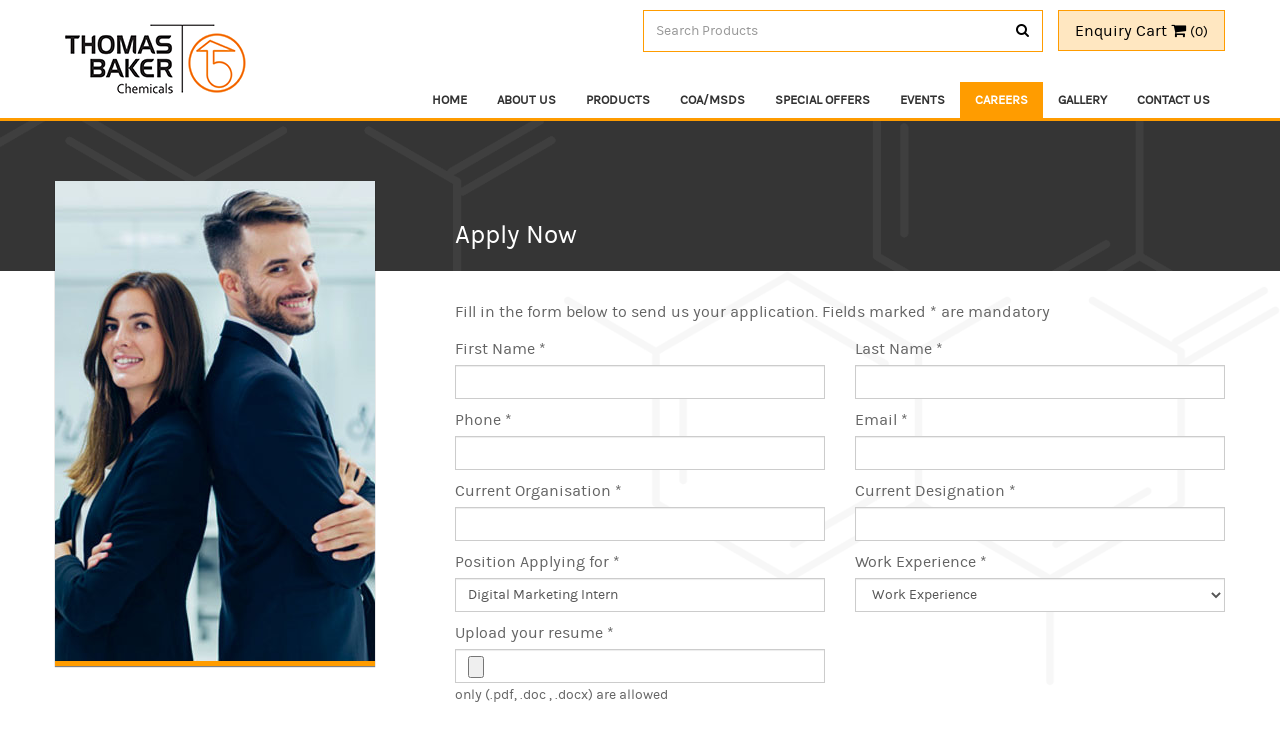

--- FILE ---
content_type: text/html; charset=utf-8
request_url: https://www.thomasbaker.com/careers/apply-now.aspx?jobid=mzi02FJa0LU%3D
body_size: 9885
content:


<!DOCTYPE html>

<html lang="en" xmlns="http://www.w3.org/1999/xhtml">
<head><meta charset="utf-8" /><meta http-equiv="X-UA-Compatible" content="IE=edge" /><meta name="viewport" content="width=device-width, initial-scale=1.0" /><title>
	Careers and Job Openings at Laboratory Chemical Manufacturer
</title><meta name="description" content="Careers and Job Openings at Laboratory Chemical Manufacturer" /><meta name="keywords" content="Careers Laboratory Chemical Manufacturer, Job Openings at Laboratory Chemical Company" /><link rel="shortcut icon" type="image/x-icon" href="../favicon.ico" />
    <!-- Css -->
    <link href="../ds.css" rel="stylesheet" type="text/css" /><link href="../css/bootstrap.css" rel="stylesheet" type="text/css" /><link href="../css/main.min.css" rel="stylesheet" /><link rel="stylesheet" type="text/css" href="../slider/css/style.css" media="screen" /><link rel="stylesheet" type="text/css" href="../slider/css/settings.css" media="screen" /><link href="../css/jquery.bxslider.css" rel="stylesheet" />
    <!-- jQuery ( 1.11.3) -->
    <script src="../js/jquery.min.js"></script>
    <script src="../js/main.min.js"></script>
    
</head>
<body>
    <form method="post" action="./apply-now.aspx?jobid=mzi02FJa0LU%3d" onsubmit="javascript:return WebForm_OnSubmit();" id="form1" enctype="multipart/form-data">
<div class="aspNetHidden">
<input type="hidden" name="__EVENTTARGET" id="__EVENTTARGET" value="" />
<input type="hidden" name="__EVENTARGUMENT" id="__EVENTARGUMENT" value="" />
<input type="hidden" name="__VIEWSTATE" id="__VIEWSTATE" value="/[base64]" />
</div>

<script type="text/javascript">
//<![CDATA[
var theForm = document.forms['form1'];
if (!theForm) {
    theForm = document.form1;
}
function __doPostBack(eventTarget, eventArgument) {
    if (!theForm.onsubmit || (theForm.onsubmit() != false)) {
        theForm.__EVENTTARGET.value = eventTarget;
        theForm.__EVENTARGUMENT.value = eventArgument;
        theForm.submit();
    }
}
//]]>
</script>


<script src="/WebResource.axd?d=AwBlmzCamy-YtZipZd7H80R4WAGyhS17Qpx6KtlR7NqEKvPcFplRwwYbow4zlDNd_xU_APlMG_M_R86LAPNHPa7Ut90aTtFR_xTd2LdMC801&amp;t=638628405619783110" type="text/javascript"></script>


<script src="/ScriptResource.axd?d=rq9oG7mFyWCKXbViHcy4de1nOfY2WjImefQMubSVPGI2FeTlvDUIvitsFYqERFvJf3_EN4FLZSdr9GlH_8TsPYgxR2xO76fvZ192hM3sHrYLwVA36eiIgQjehtT4k7xkLUbBdccWrIulpBbpxu8iBdf7PSzsNIFLZOcyhAz55tI1&amp;t=ffffffffc7a8e318" type="text/javascript"></script>
<script src="/ScriptResource.axd?d=lUgckWIkTrlqinaybu-xhxw2kRn8QId2S3xSk0NErZklaLMK5pMw4hnX1oZmVAM-CL99mjWmTB5kthUMZGcRq1nVRArs0OM4KW-_KEkLh_R8fYJPbXHqQ2G47Sd9_kjh0&amp;t=f2cd5c5" type="text/javascript"></script>
<script src="/ScriptResource.axd?d=WcDcwdOzDUtp9BUdPgMA-0avbLdCjcMHS9NXo55-hzeQhoWaE3NO2RgRE38IrHsXuynFMWGBohj-O4XTnBYx5P7ETi0tzOykGD_qL9N4UgEWwXA0KgfzOMCffyR7dFh6buEkt-Zefr_MhwWcx_azlA2&amp;t=f2cd5c5" type="text/javascript"></script>
<script src="/ScriptResource.axd?d=dPErG6lN-4EZgmrIyJPl7scGci7WZOU1ciVBCQ50WgFOEosGTOSPBjBaOIIm-NRs-FTiUo1opYwimPMajTWNCFRlLeGmqFo_OjTM4uQvn2CvbpqB2jH180HeB9BXeS-y0&amp;t=f2cd5c5" type="text/javascript"></script>
<script src="/ScriptResource.axd?d=frNqjsbwv2x21O7WHkL7ojcPNm3Xdlr8TUXWok7YvlxeHoenn7pT7nnO0jgORqhMMN3S80KnRxrL-TWngPXPpEH1ZL2F7eLxdUCWmuW91giwqrdw_TFwUcl7XmBzMKhX57RrLzu2LJR5BL3BYHRDBw2&amp;t=f2cd5c5" type="text/javascript"></script>
<script src="/ScriptResource.axd?d=hXyIEFXcCPJSsjiIieFCbktGyt2nnfbwYvOVJrYNU61TO920-dkuNHeD92Zg_ggMj0wee3MLdeCm1bNUjgvlceDW9xfgHy_mEoHXw_kPunifJnX1HEAwn0Dxo6UUaGWY6dahfrteAMZG69ABTcaNxKRszmzsRbztWcM2WXFpuk81&amp;t=f2cd5c5" type="text/javascript"></script>
<script type="text/javascript">
//<![CDATA[
function WebForm_OnSubmit() {
if (typeof(ValidatorOnSubmit) == "function" && ValidatorOnSubmit() == false) return false;
return true;
}
//]]>
</script>

<div class="aspNetHidden">

	<input type="hidden" name="__VIEWSTATEGENERATOR" id="__VIEWSTATEGENERATOR" value="8D478EF3" />
</div>
        <!-- :::: WRAPPER START :::: -->
        <div class="wrapper">
            <!-- :: HEADER :: -->
            
<header class="navbar navbar-custom navbar-fixed-top" id="headerpan">
    <!-- Header Top Start -->
    <div class="header-top">
        <div class="container">
            <div class="logo">
                <a href="http://www.thomasbaker.com">
                    <img src="../images/logo.png" alt="Fine Chemicals and Laboratory Reagents manufactured by Thomas Baker (Chemicals) Pvt. Ltd." title="Fine Chemicals and Laboratory Reagents manufactured by Thomas Baker (Chemicals) Pvt. Ltd." /></a>
            </div>
            <div id="offcanvas-overlay"></div>
            <button id="offcanvas-toggle" type="button" class="navbar-toggle collapsed offcanvas-toggle" data-toggle="offcanvas" data-target="#navbar" aria-expanded="false" aria-controls="navbar">
                <span class="icon-bar"></span>
                <span class="icon-bar"></span>
                <span class="icon-bar"></span>
            </button>
            <!-- Header Menu Start -->


            <div class="header-menu">
                <div class="header-rht-tp">
                <!-- Header Search Bar -->
                <div class="header_search">
                    <div onkeypress="javascript:return WebForm_FireDefaultButton(event, &#39;header1_lnksearch&#39;)">
	
                        <div class="input-group">
                            <input name="ctl00$header1$txtsearch" type="text" id="header1_txtsearch" class="form-control " placeholder="Search Products" />
                            <div class="input-group-addon">
                                <a id="header1_lnksearch" href="javascript:WebForm_DoPostBackWithOptions(new WebForm_PostBackOptions(&quot;ctl00$header1$lnksearch&quot;, &quot;&quot;, true, &quot;Search&quot;, &quot;&quot;, false, true))"><i class="fa fa-search" aria-hidden="true"></i></a>
                            </div>
                        </div>
                    
</div>
                    <span id="header1_RequiredFieldValidator6" class="errmsg" style="display:none;">Enter Search String</span>
                </div>
                <div class="cart-box">
                    <a href="../products/enquiry-cart.aspx" id="lnkViewCart" class="cart-btn">Enquiry Cart <i class="fa fa-shopping-cart"></i>
                        <small class="d-inline-block ms-1">(<span class="cartprice"></span><span id="lblCartCount" class="cartcount">0</span>)</small>
                    </a>
                </div>
                    </div>
                <!-- Header Menu -->
                <nav id="navbar" class="navbar-offcanvas-left navbar-main-collapse navbar-offcanvas navbar-offcanvas-touch">
                    <ul class="nav navbar-nav">
                        <li><a href="http://www.thomasbaker.com">Home</a></li>
                        <li id="header1_liabout"><a href="../about-us/">About Us</a></li>
                        <li id="header1_liproducts"><a href="../products/">Products</a></li>
                        <li id="header1_licoamsds"><a href="../coa-msds/">COA/MSDS</a></li>
                        <li id="header1_lioffers"><a href="../special-offers/">Special Offers</a></li>
                        
                        <li id="header1_lievents"><a href="../events/">Events</a></li>
                        <li id="header1_licareers" class="active"><a href="../careers/">Careers</a></li>
                        <li id="header1_ligallery"><a href="../gallery/">Gallery</a></li>
                        <li id="header1_licontact"><a href="../contact-us/">Contact Us</a></li>

                    </ul>
                </nav>
                <!-- Header Menu -->
            </div>
            <!-- Header Menu Ends -->

            <!-- Header Search Bar -->
        </div>
    </div>
    <!-- Header Top Ends -->


</header>

            <!-- :: HEADER :: -->

            <div class="clearfix"></div>

            <!-- :: BODY :: -->
           
                
            <script type="text/javascript">
//<![CDATA[
Sys.WebForms.PageRequestManager._initialize('ctl00$ContentPlaceHolder1$script1', 'form1', ['tctl00$ContentPlaceHolder1$pnlCaptcha','ContentPlaceHolder1_pnlCaptcha'], ['ctl00$ContentPlaceHolder1$btnRefreshCaptcha','ContentPlaceHolder1_btnRefreshCaptcha'], [], 90, 'ctl00');
//]]>
</script>

    <!-- Section Visual Panel -->
    <div class="section_visual wow fadeIn">
        <div class="container">
            <div class="row">
                <div class="col-md-8 col-md-offset-4">
                    <div class="heading">
                        <h1 class="wow fadeInDown">Apply Now</h1>
                    </div>
                </div>

            </div>
        </div>
    </div>
    <!-- Section Visual Panel -->

    <div class="clearfix"></div>

    <!-- Body Content -->
    <div id="body" class="bgbody">
        <div class="container">
            <div class="row">
                <div class="col-sm-4 hidden-sm">
                    <div class="pic_section wow fadeInUp">
                        <img src="../images/pic-careers.jpg" alt="Apply Now" title="Apply Now" />
                    </div>
                </div>
                <div class="col-md-8">
                      <div id="ContentPlaceHolder1_divSendData">

                            <input type="hidden" name="ctl00$ContentPlaceHolder1$_mailSubject" id="_mailSubject" value="Job application for the post of Digital Marketing Intern from thomasbaker.com" />
                            <input type="hidden" name="ctl00$ContentPlaceHolder1$_headline" id="_headline" value="Job Application from thomasbaker.com" />
                            <input type="hidden" name="ctl00$ContentPlaceHolder1$_recipients" id="_recipients" value="akshat@thomasbaker.com" />
                           <input type="hidden" name="ctl00$ContentPlaceHolder1$_mailHeadline" id="_mailHeadline" value="Job Application from thomasbaker.com" />
                    <p>Fill in the form below to send us your application. Fields marked * are mandatory</p>
                    <div class="clearfix"></div>

                    <div class="form row">
                        <div class="col-sm-6">
                            <div class="form-group">
                                <label>First Name *</label>
                                  <input name="ctl00$ContentPlaceHolder1$First_Name" type="text" maxlength="200" id="ContentPlaceHolder1_First_Name" tabindex="1" class="form-control" /><div class="clearfix"></div>
                                        <span id="ContentPlaceHolder1_RequiredFieldValidator1" class="err" style="display:none;">Enter your First Name</span>
                            </div>
                        </div>
                        <div class="col-sm-6">
                            <div class="form-group">
                                <label>Last Name *</label>
                                  <input name="ctl00$ContentPlaceHolder1$Last_Name" type="text" maxlength="200" id="ContentPlaceHolder1_Last_Name" tabindex="2" class="form-control" /><div class="clearfix"></div>
                                        <span id="ContentPlaceHolder1_RequiredFieldValidator2" class="err" style="display:none;">Enter your Last Name</span>
                            </div>
                        </div>
                                                <div class="col-sm-6">
                            <div class="form-group">
                                <label>Phone  *</label>
                                 <input name="ctl00$ContentPlaceHolder1$Phone" type="text" maxlength="200" id="ContentPlaceHolder1_Phone" tabindex="3" class="form-control" /><div class="clearfix"></div>
                                  
                                        <span id="ContentPlaceHolder1_RequiredFieldValidator4" class="err" style="display:none;">Enter your Phone</span>
                            </div>
                        </div>
                        <div class="col-sm-6">
                            <div class="form-group">
                                <label>Email *</label>
                                 <input name="ctl00$ContentPlaceHolder1$Email" type="text" maxlength="200" id="ContentPlaceHolder1_Email" tabindex="4" class="form-control" /><div class="clearfix"></div>
                                        <span id="ContentPlaceHolder1_RequiredFieldValidator7" class="err" style="display:none;">Enter your Email Address</span>
                                        <span id="ContentPlaceHolder1_RegularExpressionValidator6" class="err" style="display:none;">Email ID is Invalid</span>
                            </div>
                        </div>
                        <div class="col-sm-6">
                            <div class="form-group">
                                <label>Current Organisation *</label>
                                
                                        <input name="ctl00$ContentPlaceHolder1$Current_Company" type="text" maxlength="200" id="ContentPlaceHolder1_Current_Company" tabindex="5" class="form-control" /><div class="clearfix"></div>
                                        <span id="ContentPlaceHolder1_RequiredFieldValidator3" class="err" style="display:none;">Enter your Current Organisation</span>
                            </div>
                        </div>
                        <div class="col-sm-6">
                            <div class="form-group">
                                <label>Current Designation *</label>
                                <input name="ctl00$ContentPlaceHolder1$Designation" type="text" maxlength="200" id="ContentPlaceHolder1_Designation" tabindex="6" class="form-control" />
                                        <div class="clearfix"></div>
                                        <span id="ContentPlaceHolder1_RequiredFieldValidator6" class="err" style="display:none;">Enter your Current Designation</span>
                            </div>
                        </div>

                        
                        <div class="col-sm-6">
                            <div class="form-group">
                                <label>Position Applying for *</label>
                                 <input name="ctl00$ContentPlaceHolder1$Position_Applying_for" type="text" value="Digital Marketing Intern" maxlength="200" readonly="readonly" id="ContentPlaceHolder1_Position_Applying_for" tabindex="7" class="form-control" />
                                        <div class="clearfix"></div>
                                        <span id="ContentPlaceHolder1_RequiredFieldValidator9" class="err" style="display:none;">Enter Position Applying for</span>
                            </div>
                        </div>
                        <div class="col-sm-6">
                            <div class="form-group">
                                <label>Work Experience *</label>
                               <select name="ctl00$ContentPlaceHolder1$Work_Experience" id="ContentPlaceHolder1_Work_Experience" tabindex="8" class="form-control">
	<option selected="selected" value="">Work Experience</option>
	<option value="0-1 Year">0-1 Year</option>
	<option value="1-3 Year">1-3 Year</option>
	<option value="3-5 Year">3-5 Year</option>
	<option value="5-8 Year">5-8 Year</option>
	<option value="8-12 Year">8-12 Year</option>
	<option value="> 12 Year">&gt; 12 Year</option>

</select><div class="clearfix"></div>
                                        <span id="ContentPlaceHolder1_RequiredFieldValidator8" class="err" style="display:none;">Select Work Experience</span>
                            </div>
                        </div>
                        <div class="col-sm-6">
                            <div class="form-group">
                                <label>Upload your resume *</label>
                                <div class="upload">
                                            <input type="file" name="ctl00$ContentPlaceHolder1$Upload_Resume" id="ContentPlaceHolder1_Upload_Resume" tabindex="9" class="form-control" />
                                        </div>
                                        <span id="ContentPlaceHolder1_RequiredFieldValidator10" class="err" style="display:none;">Please Select File</span>
                                        <div class="clearfix"></div>
                                        <small>only (.pdf, .doc , .docx) are allowed</small>
                                        <span id="ContentPlaceHolder1_regexp" class="err" style="display:none;">  Only (.pdf, .doc , .docx) are allowed</span>
                            </div>
                        </div>
                        <div class="clearfix"></div>
                        <hr />
                        <div class="col-sm-12">
                             <div class="form-group">
                            <p><small>Type the characters you see in the picture below. These characters are case sensitive. *</small></p>
                                    <div class="verification_box">
                                    <div id="ContentPlaceHolder1_pnlCaptcha">
	
                                            <div class="captcha_code">
                                                <input name="ctl00$ContentPlaceHolder1$_txtCap" type="text" id="ContentPlaceHolder1__txtCap" tabindex="10" class="form-control form_captcha" placeholder="Enter Code" />
                                            </div>
                                            <div class="captcha_img">
                                                <div style='background-color:White;' ><img src="CaptchaImage.axd?guid=742d0c6b-4b82-4784-a986-1b6f9c494ad9" border="0" alt="Captcha" width="100" height="31" /></div>
                                            </div>
                                            <div class="captcha_refresh">
                                                <a id="ContentPlaceHolder1_btnRefreshCaptcha" href="javascript:WebForm_DoPostBackWithOptions(new WebForm_PostBackOptions(&quot;ctl00$ContentPlaceHolder1$btnRefreshCaptcha&quot;, &quot;&quot;, true, &quot;&quot;, &quot;&quot;, false, true))"><i class="fa fa-refresh"></i></a>
                                            </div>
                                            <span id="ContentPlaceHolder1_RequiredFieldValidator15" class="small err" style="display:none;">Enter verification code</span>
                                            <span id="_lblcap" class="small err"></span>
                                        
</div>
                                </div>
                                 </div>
                        </div>
                        <div class="clearfix"></div>
                        <hr />
                        <div class="col-sm-12">
                                 <div class="form-group">
                            <input type="submit" name="ctl00$ContentPlaceHolder1$LinkButton1" value="Submit" onclick="javascript:WebForm_DoPostBackWithOptions(new WebForm_PostBackOptions(&quot;ctl00$ContentPlaceHolder1$LinkButton1&quot;, &quot;&quot;, true, &quot;senddataform&quot;, &quot;&quot;, false, false))" id="ContentPlaceHolder1_LinkButton1" tabindex="11" class="btn btn-primary" />
                                     
                                     </div>
                        </div>
                        <div class="spacer2"></div>
                    </div>
                    <div class="clearfix"></div>
                          </div>
                </div>
            </div>
        </div>
    </div>
    <!-- Body Content -->

    <div class="clearfix"></div>

    <!-- Breadcrumbs Panel -->
    <div class="breadcrumbs_panel wow fadeInUp">
        <div class="container">
            <ul class="breadcrumb">
                <li><a href="http://www.thomasbaker.com/"><i class="fa fa-home" aria-hidden="true"></i></a></li>
                <li><a href="../careers/">Careers</a></li>
                <li class="active">Apply Now</li>
            </ul>
        </div>
    </div>
    <!-- Breadcrumbs Panel -->

          
            <!-- :: BODY :: -->
            <div class="push"></div>

        </div>
        <!-- :::: WRAPPER ENDS :::: -->
        <div class="clearfix"></div>


        <!-- :: FOOTER :: -->
        
<footer class="footer">
    <a href="#" class="scrollup" title="Scroll Back to Top"><i class="fa fa-arrow-up" aria-hidden="true"></i></a>
    <!-- Footer Starts -->
    <div class="container">
        <div class="row">
            <div class="col-md-9  wow fadeInDown">
                <ul class="ftr_links">
                    <li><a href="http://www.thomasbaker.com/">Home</a></li>
                    <li><a href="../about-us/">About Us</a></li>
                    <li><a href="../products/">Products</a></li>
                    <li><a href="../coa-msds/">COA/MSDS</a></li>
                    <li><a href="../special-offers/">Special Offers</a></li>
                    
                    <li><a href="../events/">Events</a></li>
                    <li><a href="../careers/">Careers</a></li>
                    <li><a href="../gallery/">Gallery</a></li>
                    <li><a href="../contact-us/">Contact Us</a></li>
                    <li><a href="../policies/general-condition-of-sale" id="footer1_apolicy">Policies</a></li>
                    <li><a href="../sitemap.aspx">Sitemap</a></li>
                </ul>
                <ul class="ftr_links">
                    
                            <li class="fa-icon">
                                <i class="fa fa-phone" aria-hidden="true"></i>
                                + 91 2235966670
                            </li>
                            <li class="fa-icon">
                                <i class="fa fa-envelope" aria-hidden="true"></i>
                                <a href="mailto:info@thomasbaker.com">info@thomasbaker.com</a></li>
                        
                </ul>
                <p class="copy">
                    &copy;   Thomas Baker (Chemicals) Pvt. Ltd.  All Rights Reserved. Site Created by <a href="http://www.designscape.co.in/" target="_blank">Designscape</a>
                </p>
            </div>
            <div class="col-md-3 text-md-right  wow fadeInDown">
                <!-- Social media -->
                <ul class="social_media">
                    
                            <li class="wow fadeInUp">
                                <a href='https://www.linkedin.com/company/30968996/admin/' id='LinkedIn' target="_blank" title='LinkedIn'><i class='fa fa-linkedin'></i></a>
                            </li>
                        
                </ul>
                <!-- Social media -->
            </div>
        </div>
    </div>
    <!-- Footer Ends -->
</footer>

        <!-- :: FOOTER :: -->



        <script>
            function downloadJSAtOnload() {
                var element = document.createElement("script");
                element.src = "../js/scripts.min.js";
                document.body.appendChild(element);
            }
            if (window.addEventListener)
                window.addEventListener("load", downloadJSAtOnload, false);
            else if (window.attachEvent)
                window.attachEvent("onload", downloadJSAtOnload);
            else window.onload = downloadJSAtOnload;
        </script>

        <!-- Google Analytics Code -->
        <!-- Global site tag (gtag.js) - Google Analytics -->
<script async src="https://www.googletagmanager.com/gtag/js?id=UA-115083946-1"></script>
<script>
  window.dataLayer = window.dataLayer || [];
  function gtag(){dataLayer.push(arguments);}
  gtag('js', new Date());

  gtag('config', 'UA-115083946-1');
</script>

        <!-- Google Analytics Code -->

    
<script type="text/javascript">
//<![CDATA[
var Page_Validators =  new Array(document.getElementById("header1_RequiredFieldValidator6"), document.getElementById("ContentPlaceHolder1_RequiredFieldValidator1"), document.getElementById("ContentPlaceHolder1_RequiredFieldValidator2"), document.getElementById("ContentPlaceHolder1_RequiredFieldValidator4"), document.getElementById("ContentPlaceHolder1_RequiredFieldValidator7"), document.getElementById("ContentPlaceHolder1_RegularExpressionValidator6"), document.getElementById("ContentPlaceHolder1_RequiredFieldValidator3"), document.getElementById("ContentPlaceHolder1_RequiredFieldValidator6"), document.getElementById("ContentPlaceHolder1_RequiredFieldValidator9"), document.getElementById("ContentPlaceHolder1_RequiredFieldValidator8"), document.getElementById("ContentPlaceHolder1_RequiredFieldValidator10"), document.getElementById("ContentPlaceHolder1_regexp"), document.getElementById("ContentPlaceHolder1_RequiredFieldValidator15"));
//]]>
</script>

<script type="text/javascript">
//<![CDATA[
var header1_RequiredFieldValidator6 = document.all ? document.all["header1_RequiredFieldValidator6"] : document.getElementById("header1_RequiredFieldValidator6");
header1_RequiredFieldValidator6.controltovalidate = "header1_txtsearch";
header1_RequiredFieldValidator6.focusOnError = "t";
header1_RequiredFieldValidator6.errormessage = "Enter Search String";
header1_RequiredFieldValidator6.display = "Dynamic";
header1_RequiredFieldValidator6.validationGroup = "Search";
header1_RequiredFieldValidator6.evaluationfunction = "RequiredFieldValidatorEvaluateIsValid";
header1_RequiredFieldValidator6.initialvalue = "";
var ContentPlaceHolder1_RequiredFieldValidator1 = document.all ? document.all["ContentPlaceHolder1_RequiredFieldValidator1"] : document.getElementById("ContentPlaceHolder1_RequiredFieldValidator1");
ContentPlaceHolder1_RequiredFieldValidator1.controltovalidate = "ContentPlaceHolder1_First_Name";
ContentPlaceHolder1_RequiredFieldValidator1.errormessage = "Enter your First Name";
ContentPlaceHolder1_RequiredFieldValidator1.display = "Dynamic";
ContentPlaceHolder1_RequiredFieldValidator1.validationGroup = "senddataform";
ContentPlaceHolder1_RequiredFieldValidator1.evaluationfunction = "RequiredFieldValidatorEvaluateIsValid";
ContentPlaceHolder1_RequiredFieldValidator1.initialvalue = "";
var ContentPlaceHolder1_RequiredFieldValidator2 = document.all ? document.all["ContentPlaceHolder1_RequiredFieldValidator2"] : document.getElementById("ContentPlaceHolder1_RequiredFieldValidator2");
ContentPlaceHolder1_RequiredFieldValidator2.controltovalidate = "ContentPlaceHolder1_Last_Name";
ContentPlaceHolder1_RequiredFieldValidator2.errormessage = "Enter your Last Name";
ContentPlaceHolder1_RequiredFieldValidator2.display = "Dynamic";
ContentPlaceHolder1_RequiredFieldValidator2.validationGroup = "senddataform";
ContentPlaceHolder1_RequiredFieldValidator2.evaluationfunction = "RequiredFieldValidatorEvaluateIsValid";
ContentPlaceHolder1_RequiredFieldValidator2.initialvalue = "";
var ContentPlaceHolder1_RequiredFieldValidator4 = document.all ? document.all["ContentPlaceHolder1_RequiredFieldValidator4"] : document.getElementById("ContentPlaceHolder1_RequiredFieldValidator4");
ContentPlaceHolder1_RequiredFieldValidator4.controltovalidate = "ContentPlaceHolder1_Phone";
ContentPlaceHolder1_RequiredFieldValidator4.errormessage = "Enter your Phone";
ContentPlaceHolder1_RequiredFieldValidator4.display = "Dynamic";
ContentPlaceHolder1_RequiredFieldValidator4.validationGroup = "senddataform";
ContentPlaceHolder1_RequiredFieldValidator4.evaluationfunction = "RequiredFieldValidatorEvaluateIsValid";
ContentPlaceHolder1_RequiredFieldValidator4.initialvalue = "";
var ContentPlaceHolder1_RequiredFieldValidator7 = document.all ? document.all["ContentPlaceHolder1_RequiredFieldValidator7"] : document.getElementById("ContentPlaceHolder1_RequiredFieldValidator7");
ContentPlaceHolder1_RequiredFieldValidator7.controltovalidate = "ContentPlaceHolder1_Email";
ContentPlaceHolder1_RequiredFieldValidator7.errormessage = "Enter your Email Address";
ContentPlaceHolder1_RequiredFieldValidator7.display = "Dynamic";
ContentPlaceHolder1_RequiredFieldValidator7.validationGroup = "senddataform";
ContentPlaceHolder1_RequiredFieldValidator7.evaluationfunction = "RequiredFieldValidatorEvaluateIsValid";
ContentPlaceHolder1_RequiredFieldValidator7.initialvalue = "";
var ContentPlaceHolder1_RegularExpressionValidator6 = document.all ? document.all["ContentPlaceHolder1_RegularExpressionValidator6"] : document.getElementById("ContentPlaceHolder1_RegularExpressionValidator6");
ContentPlaceHolder1_RegularExpressionValidator6.controltovalidate = "ContentPlaceHolder1_Email";
ContentPlaceHolder1_RegularExpressionValidator6.errormessage = "Email ID is Invalid";
ContentPlaceHolder1_RegularExpressionValidator6.display = "Dynamic";
ContentPlaceHolder1_RegularExpressionValidator6.validationGroup = "senddataform";
ContentPlaceHolder1_RegularExpressionValidator6.evaluationfunction = "RegularExpressionValidatorEvaluateIsValid";
ContentPlaceHolder1_RegularExpressionValidator6.validationexpression = "\\w+([-+.\']\\w+)*@\\w+([-.]\\w+)*\\.\\w+([-.]\\w+)*";
var ContentPlaceHolder1_RequiredFieldValidator3 = document.all ? document.all["ContentPlaceHolder1_RequiredFieldValidator3"] : document.getElementById("ContentPlaceHolder1_RequiredFieldValidator3");
ContentPlaceHolder1_RequiredFieldValidator3.controltovalidate = "ContentPlaceHolder1_Current_Company";
ContentPlaceHolder1_RequiredFieldValidator3.errormessage = "Enter your Current Organisation";
ContentPlaceHolder1_RequiredFieldValidator3.display = "Dynamic";
ContentPlaceHolder1_RequiredFieldValidator3.validationGroup = "senddataform";
ContentPlaceHolder1_RequiredFieldValidator3.evaluationfunction = "RequiredFieldValidatorEvaluateIsValid";
ContentPlaceHolder1_RequiredFieldValidator3.initialvalue = "";
var ContentPlaceHolder1_RequiredFieldValidator6 = document.all ? document.all["ContentPlaceHolder1_RequiredFieldValidator6"] : document.getElementById("ContentPlaceHolder1_RequiredFieldValidator6");
ContentPlaceHolder1_RequiredFieldValidator6.controltovalidate = "ContentPlaceHolder1_Designation";
ContentPlaceHolder1_RequiredFieldValidator6.errormessage = "Enter your Current Designation";
ContentPlaceHolder1_RequiredFieldValidator6.display = "Dynamic";
ContentPlaceHolder1_RequiredFieldValidator6.validationGroup = "senddataform";
ContentPlaceHolder1_RequiredFieldValidator6.evaluationfunction = "RequiredFieldValidatorEvaluateIsValid";
ContentPlaceHolder1_RequiredFieldValidator6.initialvalue = "";
var ContentPlaceHolder1_RequiredFieldValidator9 = document.all ? document.all["ContentPlaceHolder1_RequiredFieldValidator9"] : document.getElementById("ContentPlaceHolder1_RequiredFieldValidator9");
ContentPlaceHolder1_RequiredFieldValidator9.controltovalidate = "ContentPlaceHolder1_Position_Applying_for";
ContentPlaceHolder1_RequiredFieldValidator9.errormessage = "Enter Position Applying for";
ContentPlaceHolder1_RequiredFieldValidator9.display = "Dynamic";
ContentPlaceHolder1_RequiredFieldValidator9.validationGroup = "senddataform";
ContentPlaceHolder1_RequiredFieldValidator9.evaluationfunction = "RequiredFieldValidatorEvaluateIsValid";
ContentPlaceHolder1_RequiredFieldValidator9.initialvalue = "";
var ContentPlaceHolder1_RequiredFieldValidator8 = document.all ? document.all["ContentPlaceHolder1_RequiredFieldValidator8"] : document.getElementById("ContentPlaceHolder1_RequiredFieldValidator8");
ContentPlaceHolder1_RequiredFieldValidator8.controltovalidate = "ContentPlaceHolder1_Work_Experience";
ContentPlaceHolder1_RequiredFieldValidator8.errormessage = "Select Work Experience";
ContentPlaceHolder1_RequiredFieldValidator8.display = "Dynamic";
ContentPlaceHolder1_RequiredFieldValidator8.validationGroup = "senddataform";
ContentPlaceHolder1_RequiredFieldValidator8.evaluationfunction = "RequiredFieldValidatorEvaluateIsValid";
ContentPlaceHolder1_RequiredFieldValidator8.initialvalue = "";
var ContentPlaceHolder1_RequiredFieldValidator10 = document.all ? document.all["ContentPlaceHolder1_RequiredFieldValidator10"] : document.getElementById("ContentPlaceHolder1_RequiredFieldValidator10");
ContentPlaceHolder1_RequiredFieldValidator10.controltovalidate = "ContentPlaceHolder1_Upload_Resume";
ContentPlaceHolder1_RequiredFieldValidator10.errormessage = "Please Select File";
ContentPlaceHolder1_RequiredFieldValidator10.display = "Dynamic";
ContentPlaceHolder1_RequiredFieldValidator10.validationGroup = "senddataform";
ContentPlaceHolder1_RequiredFieldValidator10.evaluationfunction = "RequiredFieldValidatorEvaluateIsValid";
ContentPlaceHolder1_RequiredFieldValidator10.initialvalue = "";
var ContentPlaceHolder1_regexp = document.all ? document.all["ContentPlaceHolder1_regexp"] : document.getElementById("ContentPlaceHolder1_regexp");
ContentPlaceHolder1_regexp.controltovalidate = "ContentPlaceHolder1_Upload_Resume";
ContentPlaceHolder1_regexp.errormessage = "  Only (.pdf, .doc , .docx) are allowed";
ContentPlaceHolder1_regexp.display = "Dynamic";
ContentPlaceHolder1_regexp.validationGroup = "senddataform";
ContentPlaceHolder1_regexp.evaluationfunction = "RegularExpressionValidatorEvaluateIsValid";
ContentPlaceHolder1_regexp.validationexpression = "^.*\\.((d|D)(o|O)(c|C)|(d|D)(o|O)(c|C)?(x|X)|(p|P)(d|D)(f|F))$";
var ContentPlaceHolder1_RequiredFieldValidator15 = document.all ? document.all["ContentPlaceHolder1_RequiredFieldValidator15"] : document.getElementById("ContentPlaceHolder1_RequiredFieldValidator15");
ContentPlaceHolder1_RequiredFieldValidator15.controltovalidate = "ContentPlaceHolder1__txtCap";
ContentPlaceHolder1_RequiredFieldValidator15.errormessage = "Enter verification code";
ContentPlaceHolder1_RequiredFieldValidator15.display = "Dynamic";
ContentPlaceHolder1_RequiredFieldValidator15.validationGroup = "senddataform";
ContentPlaceHolder1_RequiredFieldValidator15.evaluationfunction = "RequiredFieldValidatorEvaluateIsValid";
ContentPlaceHolder1_RequiredFieldValidator15.initialvalue = "";
//]]>
</script>


<script type="text/javascript">
//<![CDATA[

var Page_ValidationActive = false;
if (typeof(ValidatorOnLoad) == "function") {
    ValidatorOnLoad();
}

function ValidatorOnSubmit() {
    if (Page_ValidationActive) {
        return ValidatorCommonOnSubmit();
    }
    else {
        return true;
    }
}
        
document.getElementById('header1_RequiredFieldValidator6').dispose = function() {
    Array.remove(Page_Validators, document.getElementById('header1_RequiredFieldValidator6'));
}

document.getElementById('ContentPlaceHolder1_RequiredFieldValidator1').dispose = function() {
    Array.remove(Page_Validators, document.getElementById('ContentPlaceHolder1_RequiredFieldValidator1'));
}

document.getElementById('ContentPlaceHolder1_RequiredFieldValidator2').dispose = function() {
    Array.remove(Page_Validators, document.getElementById('ContentPlaceHolder1_RequiredFieldValidator2'));
}
Sys.Application.add_init(function() {
    $create(Sys.Extended.UI.FilteredTextBoxBehavior, {"FilterType":2,"id":"ContentPlaceHolder1_FilteredTextBoxExtender51"}, null, null, $get("ContentPlaceHolder1_Phone"));
});

document.getElementById('ContentPlaceHolder1_RequiredFieldValidator4').dispose = function() {
    Array.remove(Page_Validators, document.getElementById('ContentPlaceHolder1_RequiredFieldValidator4'));
}

document.getElementById('ContentPlaceHolder1_RequiredFieldValidator7').dispose = function() {
    Array.remove(Page_Validators, document.getElementById('ContentPlaceHolder1_RequiredFieldValidator7'));
}

document.getElementById('ContentPlaceHolder1_RegularExpressionValidator6').dispose = function() {
    Array.remove(Page_Validators, document.getElementById('ContentPlaceHolder1_RegularExpressionValidator6'));
}

document.getElementById('ContentPlaceHolder1_RequiredFieldValidator3').dispose = function() {
    Array.remove(Page_Validators, document.getElementById('ContentPlaceHolder1_RequiredFieldValidator3'));
}

document.getElementById('ContentPlaceHolder1_RequiredFieldValidator6').dispose = function() {
    Array.remove(Page_Validators, document.getElementById('ContentPlaceHolder1_RequiredFieldValidator6'));
}

document.getElementById('ContentPlaceHolder1_RequiredFieldValidator9').dispose = function() {
    Array.remove(Page_Validators, document.getElementById('ContentPlaceHolder1_RequiredFieldValidator9'));
}

document.getElementById('ContentPlaceHolder1_RequiredFieldValidator8').dispose = function() {
    Array.remove(Page_Validators, document.getElementById('ContentPlaceHolder1_RequiredFieldValidator8'));
}

document.getElementById('ContentPlaceHolder1_RequiredFieldValidator10').dispose = function() {
    Array.remove(Page_Validators, document.getElementById('ContentPlaceHolder1_RequiredFieldValidator10'));
}

document.getElementById('ContentPlaceHolder1_regexp').dispose = function() {
    Array.remove(Page_Validators, document.getElementById('ContentPlaceHolder1_regexp'));
}

document.getElementById('ContentPlaceHolder1_RequiredFieldValidator15').dispose = function() {
    Array.remove(Page_Validators, document.getElementById('ContentPlaceHolder1_RequiredFieldValidator15'));
}
//]]>
</script>
</form>
</body>
</html>


--- FILE ---
content_type: text/css
request_url: https://www.thomasbaker.com/ds.css
body_size: 13486
content:
@charset "utf-8";@font-face{font-family:'karlaregular';src:url('fonts/karla-regular-webfont.woff2') format('woff2'),url('fonts/karla-regular-webfont.woff') format('woff');font-weight:normal;font-style:normal;}
*{-webkit-box-sizing:border-box;-moz-box-sizing:border-box;box-sizing:border-box;}
*:before, *:after{-webkit-box-sizing:border-box;-moz-box-sizing:border-box;box-sizing:border-box;}
body, html, form, section{height:100%;}
html{font-size:16px;-webkit-tap-highlight-color:rgba(0, 0, 0, 0);}
@media (max-width:767px){html{font-size:12px;}}
body{font-family:"karlaregular", Arial, sans-serif !important;font-size:16px;line-height:1.42857143;color:#646464;background:#fff;padding-top:121px;}
input, button, select, textarea{font-family:inherit;font-size:inherit;line-height:inherit;}
a{color:#000;text-decoration:none;}
a:hover, a:focus{color:#000;text-decoration:underline;}
a:focus{outline:thin dotted;outline:5px auto -webkit-focus-ring-color;outline-offset:-2px;}
p{margin:0 0 15px}
body{opacity:0}
body::-webkit-scrollbar-track{-webkit-box-shadow:inset 0 0 6px rgba(0,0,0,0.3);background-color:#eee;cursor:pointer;}
body::-webkit-scrollbar{width:10px;cursor:pointer;}
body::-webkit-scrollbar-thumb{background-color:#323232;}
body::-webkit-scrollbar-thumb:hover{background-color:#ff9c00;}
.scrollup{position:fixed;bottom:10px;right:10px;display:none;z-index:1;font-size:20px;width:40px;height:40px;line-height:40px;text-align:center;}
.scrollup{-webkit-animation:moveFromBottom 1000ms ease;-moz-animation:moveFromBottom 1000ms ease;-ms-animation:moveFromBottom 1000ms ease;}
a.scrollup{color:#000 !important;}
a.scrollup:hover{color:#ff9c00 !important;}
.clear{clear:both;}
.spacer1{clear:both;width:100%;height:10px;}
.spacer2{clear:both;width:100%;height:20px;}
.spacer3{clear:both;width:100%;height:30px;}
.spacer4{clear:both;width:100%;height:40px;}
.spacer5{clear:both;width:100%;height:50px;}
.border{border:1px solid #ccc !important;}
.no-border{border:none !important}
.no-border-l{border-left:none !important;}
.no-border-r{border-right:none !important;}
.no-border-t{border-top:none !important;}
.no-border-b{border-bottom:none !important;}
.border-t{border-top:1px solid #ccc !important}
.border-b{border-bottom:1px solid #ccc !important}
.no-border-rad{border-radius:0px !important}
.no-shadow{box-shadow:none !important}
.no-margin{margin:0 !important;}
.no-margin-r{margin-right:0 !important;}
.no-margin-l{margin-left:0 !important;}
.no-margin-b{margin-bottom:0 !important;}
.no-margin-t{margin-top:0 !important;}
.no-margin-x{margin-left:0 !important;margin-right:0 !important;}
.no-margin-y{margin-top:0 !important;margin-bottom:0 !important;}
.marg-auto{margin:0 auto!important;}
.marg-t{margin-top:30px !important;}
.marg-b{margin-bottom:20px !important;}
.marg-ftr-t{margin-top:20px !important;}
.no-pad{padding:0 !important;}
.no-pad-l{padding-left:0 !important;}
.no-pad-r{padding-right:0 !important;}
.no-pad-t{padding-top:0 !important;}
.no-pad-b{padding-bottom:0 !important;}
.no-pad-x{padding-left:0 !important;padding-right:0 !important;}
.no-pad-y{padding-top:0 !important;padding-bottom:0 !important;}
.pad {padding:16px}
.pad-10 {padding:10px}
.pad-x-16 {padding-left:16px; padding-right:16px}
.pad-t{padding-top:40px !important;}
.pad-b{padding-bottom:40px !important;}
.pad-t-nav{padding-top:10px !important;}
hr.solid{border:0;border-top:1px solid #ccc;}
hr.dotted{border:0;border-top:1px dotted #666;background:#292929;}
hr.dashed{border:0;border-top:1px dashed #ccc;background:#fff;}
hr.double{border:0;border-top:1px dashed #ccc;background:#999;}
.overflow_hidden{overflow:hidden}
.err{font-size:12px;color:#c80000;}
.red{color:#c80000;}
.text-initial{text-transform:initial !important;}
.list{padding:0;margin:0 0 20px 20px;}
.list li{margin-bottom:5px;}
.list-inline{margin-left:0px !important;}
.list-inline li{margin-bottom:5px !important;}
.list-unstyled li{margin-bottom:5px !important;}
.list-col-2 li{width:48%;float:left;}
.list-col-2 li:nth-child(odd){margin-right:10px !important;}
.list-col-3 li{width:31%;float:left;}
.list-col-3 li:nth-child(1n+1){margin-right:15px !important;}
.list-bullet{padding:0;margin:0 0 20px 0;float:left;width:100%;display:block;}
.list-bullet li{list-style:none;padding:7px 15px;margin:0px;position:relative;border-bottom:1px solid #cccccc;}
.list-bullet li:before{content:"\f0da";font-family:FontAwesome;position:absolute;left:5px;}
.img-border{border:5px solid #ce003e;max-width:100%;}
.fa-icon{padding-left:25px !important;position:relative;}
.fa-icon > .fa{position:absolute;top:2px;margin-left:-23px !important;}
.fa-icon-40{padding-left:50px !important;position:relative;vertical-align:middle;line-height:normal;padding-top:5px;}
.fa-icon-40 > .fa{position:absolute;top:2px;margin-left:-50px !important;}
.errorStyle i{font-size:70px;margin-top:100px;color:#253089;}
@media (max-width:640px){.list-col-2 li{width:100%;}
.list-col-2 li:nth-child(2n+1){margin-right:0px !important;}
.list-col-3 li{width:100%;}
.list-col-3 li:nth-child(1n+1){margin-right:0px !important;}
}
a, .btn{-webkit-transition:all .3s ease 0s;-o-transition:all .3s ease 0s;transition:all .3s ease 0s;}
.delay-05s{-webkit-animation-delay:0.5s;animation-delay:0.5s;}
.delay-06s{-webkit-animation-delay:0.6s;animation-delay:0.6s;}
.delay-07s{-webkit-animation-delay:0.7s;animation-delay:0.7s;}
.delay-08s{-webkit-animation-delay:0.8s;animation-delay:0.8s;}
.delay-09s{-webkit-animation-delay:0.9s;animation-delay:0.9s;}
.delay-1s{-webkit-animation-delay:1s;animation-delay:1s;}
.delay-15s{-webkit-animation-delay:1.5s;animation-delay:1.5s;}
.delay-2s{-webkit-animation-delay:2s;animation-delay:2s;}
.delay-25s{-webkit-animation-delay:2.5s;animation-delay:2.5s;}
.delay-3s{-webkit-animation-delay:3s;animation-delay:3s;}
ul.social_media{margin:0px;padding:0px;width:100%;}
ul.social_media li{display:inline-block;list-style-type:none;list-style-image:none;padding:0px;margin:0 3px 10px 0px;border:none;vertical-align:top;}
ul.social_media li a{display:block;font-size:18px;transition:none .6s ease-in-out;-webkit-transition:none .6s ease-in-out;-moz-transition:none .6s ease-in-out;-o-transition:none .6s ease-in-out;-ms-transition:none .6s ease-in-out;}
ul.social_media li a:hover{display:block;}
ul.social_media .fa{padding:0px;margin:0px;font-weight:500;color:#fff;width:35px;height:35px;line-height:38px;vertical-align:middle;border-radius:100%;text-align:center;}
ul.social_media .fa:hover{color:#fff;border:transparent;}
.fa-facebook, .fa-google, .fa-google-plus, .fa-linkedin, .fa-youtube, .fa-youtube-play, .fa-tumblr, .fa-twitter, .fa-pinterest, .fa-instagram{background:#0b090a;transition:all .2s ease-in-out;-webkit-transition:all .2s ease-in-out;-moz-transition:all .6s ease-in-out;-o-transition:all .6s ease-in-out;-ms-transition:all .6s ease-in-out;}
.fa-facebook:hover{background:#3b5998;}
.fa-google:hover{background:#3f85f4;}
.fa-google-plus:hover{background:#d13f2d;}
.fa-linkedin:hover{background:#0275b5;}
.fa-youtube:hover{background:#ce332d;}
.fa-youtube-play:hover{background:#ce332d;}
.fa-tumblr:hover{background:#274152;}
.fa-twitter:hover{background:#4dc8f1;}
.fa-pinterest:hover{background:#cb2028;}
.fa-instagram:hover{background:#3e739d;}
.breadcrumbs_panel{padding:20px 0;margin:0 0;position:relative;border-top:1px solid #e7e7e7;}
.breadcrumb{padding:0 !important;margin:0 !important;background-color:transparent !important;position:relative}
.breadcrumb li{padding:0;margin:0;list-style:none;font-size:13px;color:#323232;}
.breadcrumb li.active{color:#323232;}
.breadcrumb a{color:#323232;text-decoration:none;padding:0;}
.breadcrumb a:hover{color:#323232;text-decoration:underline;}
@media (max-width:767px){.breadcrumb:after{background:none;position:relative;height:0px;top:0px;}
}
.map-container{width:100%;height:100%;border:0px;float:left;border:2px solid #ff9c00;padding:2px;margin:35px 0px;position:relative;}
.map-container iframe{width:100%;height:150px;border:0px;pointer-events:none;float:left;}
.parallax-container{z-index:1;position:relative;min-height:300px;}
.form-control, .btn{border-radius:0px !important;resize:none;}
.form-control{background:#fff !important;border-color:#ccc!important;}
.col-xs-15, .col-sm-15, .col-md-15, .col-lg-15{position:relative;min-height:1px;padding-right:15px;padding-left:15px;}
.col-xs-15, .col-sm-15, .col-md-15, .col-lg-15{width:100%;float:left;}
@media (min-width:768px){.col-xs-15, .col-sm-15, .col-md-15, .col-lg-15{width:20%;float:left;}
}
@media (min-width:992px){.col-xs-15, .col-sm-15, .col-md-15, .col-lg-15{width:20% !important;float:left;}
}
@media (min-width:1200px){.col-xs-15, .col-sm-15, .col-md-15, .col-lg-15{width:20%;float:left;}
}
.th{background:#ff9c00;color:#000;}
.tch{background:#eaeaea;color:#000;}
.tc{background:#f5f5f5;}
th{font-weight:normal;}
.btn-outline{background:none;border:1px solid #000000 !important;color:#000000;}
.btn-outline:hover, .btn-outline:focus, .btn-outline:active, .btn-outline.active, .open > .dropdown-toggle.btn-outline{}
.btn-outline:active, .btn-outline.active{box-shadow:none;}
.btn-outline.btn-sm{border-radius:0px;}
.btn{_box-shadow:0px 2px 5px rgba(0,0,0,0.5);padding:6px 25px!important;min-width:150px;}
.btn-default{background:#353535!important;color:#fff!important;border:0px !important}
.btn-default:hover{background:#000!important;color:#fff!important}
.fa-20{width:20px;text-align:center;}
.fa-25{width:25px;text-align:center;}
.fa-30{width:30px;text-align:center;}
@media (max-width:767px){.text-xs-center{text-align:center;}
.img-center{margin:0 auto;}
.text-xs-center{text-align:center;}
}
@media (min-width:992px){.text-md-right{text-align:right;}
.text-md-center{text-align:center;}
}
@media (min-width:1200px){.text-md-right{text-align:right;}
.text-md-center{text-align:center;}
}
@media (min-width:768px){.text-sm-center{text-align:center!important;}
}
.anchor-focus:before{display:block;content:" ";height:100px;margin-top:-100px;visibility:hidden;}
@media (max-width:991px){.anchor-focus:before{height:80px;margin-top:-80px;}
}
.pace{-webkit-pointer-events:none;pointer-events:none;-webkit-user-select:none;-moz-user-select:none;user-select:none;}
.pace-inactive{display:none;}
.pace .pace-progress{background:#ff9c00;position:fixed;z-index:2000;top:0;right:100%;width:100%;height:5px;}
.h1,.h2,.h3,.h4,.h5,.h6,h1,h2,h3,h4,h5,h6{font-family:inherit;font-weight:400;line-height:1.1;color:inherit}
.h1 .small,.h1 small,.h2 .small,.h2 small,.h3 .small,.h3 small,.h4 .small,.h4 small,.h5 .small,.h5 small,.h6 .small,.h6 small,h1 .small,h1 small,h2 .small,h2 small,h3 .small,h3 small,h4 .small,h4 small,h5 .small,h5 small,h6 .small,h6 small{font-weight:400;line-height:1;color:#777}
.h1,.h2,.h3,h1,h2,h3{margin-top:0px;margin-bottom:5px;text-transform:initial;font-weight:400}
.h1 .small,.h1 small,.h2 .small,.h2 small,.h3 .small,.h3 small,h1 .small,h1 small,h2 .small,h2 small,h3 .small,h3 small{font-size:65%}
.h4,.h5,.h6,h4,h5,h6{margin-top:10px;margin-bottom:10px}
.h4 .small,.h4 small,.h5 .small,.h5 small,.h6 .small,.h6 small,h4 .small,h4 small,h5 .small,h5 small,h6 .small,h6 small{font-size:75%}
.h1,h1{font-size:2.1rem;}
.h2,h2{font-size:1.4rem;color:#000;margin-bottom:15px;}
.h3,h3{font-size:1.3rem;color:#ff7e00;}
.h4,h4{font-size:1.2rem}
.h5,h5{font-size:1rem}
.h6,h6{font-size:0.85rem}
.heading{text-align:left;position:relative;display:inline-block;width:100%;margin:0px auto 20px;float:none;}
.heading h2, .heading h1{text-transform:uppercase;display:inline-block;font-weight:400;font-size:1.6rem;padding:0px;margin:0;color:#e87c1f;}
.heading_icon ul{display:table;padding:0;margin:0;}
.heading_icon ul.text-center{margin:0 auto;}
.heading_icon ul li{display:table-cell;vertical-align:middle;padding-right:10px;}
.text-white{color:#fff!important;}
.bg-light {background:#ccc;}
@media (max-width:992px){.hidden-md{display:none !important;}}
.wrapper{position:relative;width:100%;margin:0 auto;text-align:left;float:none;}
.wrapper{min-height:100%;height:auto !important;height:100%;margin:0 auto -155px;}
.footer{position:relative;width:100%;margin:0 auto;}
.footer, .push{min-height:155px;clear:both;}
header{background:#fff;}
header .container{position:relative;}
.header-top{border-bottom:3px solid #ff9c00;}
.header-top .logo{margin:19px 0px;padding:0;float:left;display:inline-block;-webkit-transition:all .50s ease;-moz-transition:all .50s ease;-ms-transition:all .50s ease;-o-transition:all .50s ease;transition:all .50s ease;}
.header-top .logo h1{line-height:0px !important;padding:0px!important;margin:0px!important;float:left;}
.header-top .logo img{max-width:100%;height:80px;padding:0px;margin:0px;float:left;-webkit-transition:height 0.6s;-moz-transition:height 0.6s;transition:height 0.6s;}
.header-top .logo a{text-decoration:none;}
@media (min-width:992px){.top-nav-collapse{box-shadow:0px 0px 10px #999;}
/*.top-nav-collapse .header-top .logo{margin:0;}*/
/*.top-nav-collapse .header-top .logo img{height:50px;}*/
}
@media (max-width:991px){body{padding-top:61px;}
.header-top .logo img{height:50px;}
header{box-shadow:0px 0px 10px #999;}
}
@media(max-width:767px){body{padding-top:110px;}
.header-top .logo{margin:5px 0;float:none;}
.header-top .logo img{height:45px;}
.offcanvas-toggle{margin-top:13px!important}
}

@media(min-width:980px){
.header-rht-tp {display:flex; justify-content:flex-end; margin-bottom:30px; margin-top:10px; width:100%}
.header-rht-tp .cart-box {margin-left:15px;}
}
.cart-box a {text-decoration:none}
.cart-box {display:block; margin-top:16px;}
.cart-btn {background:#FFE7C1; padding:5px 10px; display:block; cursor:default}

.active-cart {background:#FFB238; display:block; cursor:pointer}
.shake {animation: shake 0.8s ease-in-out;}

@media (min-width:980px){
.cart-box {display:block;float:right; margin-top:0px; margin-bottom:0px;}
.cart-btn {padding:8.59px 16px; border:1px solid #ff9c00}
.cart-btn:hover.active-cart  {background:#000 !important; color:#fff}
}

@keyframes shake {
  0%   { transform: translateX(0); }
  10%  { transform: translateX(-6px); }
  20%  { transform: translateX(6px); }
  30%  { transform: translateX(-4px); }
  40%  { transform: translateX(4px); }
  50%  { transform: translateX(-3px); }
  60%  { transform: translateX(3px); }
  70%  { transform: translateX(-2px); }
  80%  { transform: translateX(2px); }
  90%  { transform: translateX(-1px); }
  100% { transform: translateX(0); }
}


.header-menu{display:inline-block;float:right;-webkit-transition:height 0.6s;-moz-transition:height 0.6s;transition:height 0.6s;}
.navbar{border:0px !important;border-radius:0px !important;}
.navbar li{list-style-image:url(data:0);list-style:none;list-style-type:none}
.navbar, .navbar-nav{border:none !important;margin-bottom:0px !important;}
.nav > li > a{font-size:15px;color:#514a35;display:block !important;text-decoration:none;text-transform:uppercase;font-weight:700 !important;}
.navbar-nav li a:hover, .navbar-nav li a.active{color:#000000;text-decoration:none !important}
.nav > li > a:hover, .nav > li > a:focus{color:#000000 !important;background:transparent !important;}
.nav > li:hover >a{color:#fff !important;background:#646464 !important;}
.nav > li.active > a, .nav > li.active > a:hover{color:#fff;background:#ff9c00;}
.nav > li.active:hover>a{color:#fff !important;background:#ff9c00!important;}
.nav > li.dropdown > a{padding-right:15px !important;}
.nav > li.dropdown > a:after{position:absolute;top:10px;margin-left:8px;display:inline-block;content:"\f107";font-family:'FontAwesome';-webkit-transition:all .50s ease;-moz-transition:all .50s ease;-ms-transition:all .50s ease;-o-transition:all .50s ease;transition:all .50s ease;}
.nav > li.dropdown:hover > a:after{-webkit-transform:rotate(180deg);-moz-transform:rotate(180deg);transform:rotate(180deg);}
@media (min-width:992px){.navbar-nav{float:right;}
.navbar-nav > li{text-align:center;position:relative}
.nav > li > a{font-size:13px;display:block !important;line-height:16px !important;text-decoration:none;text-transform:uppercase;padding:10px 15px !important;margin:0px 0px !important;position:relative}
.nav > li > a{color:#323232;}
.top-nav-collapse .nav > li > a{line-height:16px !important;}
}
@media (min-width:992px) and (max-width:1200px){.nav > li > a{padding:10px 8px !important;}
.nav > li.dropdown > a{padding-right:20px !important;}
.mega-dropdown-menu li{width:48.33%!important;}
.nav > li.dropdown > a:after{margin-left:5px;}
}
@media (max-width:992px){.nav > li > a{padding:10px 20px !important;}}
@media (min-width:992px){.dropdown .dropdown-menu{visibility:hidden !important;opacity:0 !important;}
.dropdown:hover .dropdown-menu{visibility:visible !important;opacity:1 !important;display:block;padding:10px 10px !important;border:0px solid #d3d3d3;-webkit-animation:fadeInUp 300ms ease;-moz-animation:fadeInUp 300ms ease;-ms-animation:fadeInUp 300ms ease;}
.dropdown .dropdown-menu li{padding:5px 0px !important;}
.mega-dropdown-menu li{background:transparent !important;cursor:pointer;width:48.88%;display:inline-block;vertical-align:top;}
.dropdown .dropdown-menu li:hover{color:#000000!important;}
.dropdown .dropdown-menu li:hover > a{color:#000000!important;}
}
.navbar-nav .mega-dropdown{position:static;padding:0;margin:0;}
.navbar-nav .dropdown-menu{width:auto;left:auto !important;border-radius:0px !important;min-width:230px;}
.navbar-nav .mega-dropdown-menu{left:0 !important;width:100% !important;border-radius:0px !important;}
.dropdown .dropdown-menu > li > a{padding:3px 10px 3px 15px !important;white-space:normal!important;background:transparent !important;position:relative;font-size:14px;}
.dropdown .dropdown-menu li a:before{content:"\f105";font-family:FontAwesome;left:0px;top:3px;position:absolute;}
@media (max-width:991px){.navbar-nav > li{border-bottom:1px solid #ccc;}
.navbar-nav .dropdown-menu{padding:15px;}
.navbar-nav .open .dropdown-menu > li > a{padding:3px 10px 5px 15px !important;}
}
.header_search{max-width:400px; width:100%; background:#fff;_position:absolute;right:0px;top:100%;border:1px solid #ff9c00;}
.header_search .form-control{background:#fff;color:#000;height:40px;box-shadow:none!important;outline:none!important;}
.header_search .input-group{padding:0px;background:#fff;}
.header_search .input-group > .form-control{border:0px !important;}
.header_search .input-group-addon{color:#000 !important;background-color:#fff;border:1px solid #fff;border-radius:0px;}
.header_search .input-group-addon a{color:#000;}
.errmsg{float:left;font-size:12px;line-height:normal;color:#fff;position:absolute;left:-2px;bottom:-27px;z-index:9;background:#c80000;padding:5px 5px;}
.errmsg:before{content:"";position:absolute;left:10px;top:-10px;border-bottom:10px solid #c80000;border-left:10px solid transparent;border-right:10px solid transparent;}
@media (max-width:767px){
.navbar {min-height:110px !important}
.header-top {position:relative; min-height:110px !important}
.header_search{max-width:unset;background:#fff;position:absolute;border:1px solid #ff9c00;margin-bottom:10px; left:15px; right:15px; width:auto}
.header_search .form-control{height:34px;}
}
footer{font-weight:normal;background:#e7e7e7;font-size:14px;padding:30px 0px 15px;}
.footer a{color:#0b090a;}
footer a:hover{color:#000;}
ul.ftr_links{padding:0;margin:0 0 10px 0;list-style:none;}
ul.ftr_links li{padding:0px;margin:0 15px 5px 0;list-style:none;line-height:normal;display:inline-block;}
.copy{color:#646464;}
@media(max-width:992px){footer{text-align:center;}
}
.home_soc_media{margin-top:40px!important;}
.bgbody{background:url(images/bg-body.png) no-repeat top right;}
#visual_container{position:relative;z-index:8;}
.intro_panel{padding-top:40px;padding-bottom:20px;position:relative;}
.home_col{padding-top:40px;padding-bottom:20px;padding-right:30px;position:relative;}
.home_data{min-height:220px;width:100%;display:block;float:left;}
@media(max-width:767px){.home_col{padding-bottom:0px;}}
.pic_home{display:block;position:relative;width:100%;max-width:320px;height:100%;box-shadow:0px 6px 10px rgba(0,0,0,0.5);margin-top:-40px;margin-bottom:-40px;z-index:9;}
.pic_home_intro{background:#fff url(images/pic-intro.jpg) no-repeat center top;background-size:cover;height:480px;}
.pic_home_coa{background:#fff url(images/pic-find-coa.jpg) no-repeat center top;background-size:cover;height:500px;float:right;}
.pic_special_offer{background:#fff url(images/pic-special-offers.jpg) no-repeat center top;background-size:cover;height:300px;border-bottom:10px solid #ff9c00;margin-top:-120px;}
.home_prod_panel{padding:80px 0px;color:#fff;}
pic_special_offer{float:left !important;}
.pic_special_offer h4{position:relative;text-align:center;color:#000;line-height:30px;background:#fdeed6;padding:30px 10px 20px;margin-top:30px;}
.pic_special_offer h4:before{content:"\f0e0";position:absolute;font-family:fontAwesome;font-size:25px;top:-35px;background:#fdeed6;height:70px;width:70px;left:50%;margin-left:-35px;line-height:70px;border-radius:100%;}
.pic_special_offer h4 a{text-decoration:underline;}
.list_prod{padding:0;margin:30px 0;text-align:center}
.list_prod li{padding:0;margin:0 15px 15px;list-style:none;display:inline-block;}
.list_prod li a{padding:6px 20px;margin:0;display:block;border:1px solid #fff;border-bottom-width:5px;color:#fff;text-decoration:none;position:relative;}
.offer_list li{border-bottom:1px dotted #646464;margin-bottom:15px !important; }
.offer_list h2{color:#000;font-size:16px;margin-bottom:5px;}
 
.offer_list.circular li a {
    display: block;
    margin-bottom: 10px
}
.offer_list.circular li .fa {margin-right:4px}
.circular_list li {
    padding: 5px;
    border-bottom: 1px dotted #646464;
    margin-bottom: 15px !important;
    display: flex !important;
    justify-content: space-between !important;
}
.circular_list h2{color:#000;font-size:16px;margin-bottom:5px;}
.circular_list li span {min-width:120px}
.circular_list li .fa {margin-right:5px;} 

@media(max-width:767px) {
.circular_list li {display: grid !important;}
.circular_list li a {margin-bottom:5px}
.circular_list li span{    padding-left: 3px;}
}
ul.event_slider {padding:0;margin:0px;list-style:none;}
ul.event_slider > li{padding:0 5px 0 0;margin:0;list-style:none;width:100%;}
ul.event_slider > li .pic_event{border:1px solid #ccc;margin-bottom:10px;display:inline-block;}
ul.event_slider > li .pic_event img{max-width:100%;}
ul.event_slider h2{color:#000000;font-size:16px;}
ul.event_slider span.fa-icon{display:block;margin-bottom:5px;width:100%;}
#divevent .bx-wrapper .bx-prev, #divevent .bx-wrapper .bx-next{background:transparent !important;padding:5px;}
#divevent .bx-wrapper .bx-prev{right:25px !important;left:auto;}
#divevent .bx-wrapper .bx-prev:before{content:"\f0d9";font-family:'FontAwesome';color:#e87c1f;font-size:20px;line-height:20px;}
#divevent .bx-wrapper .bx-next{right:0px;}
#divevent .bx-wrapper .bx-next:before{content:"\f0da";font-family:FontAwesome;color:#e87c1f;font-size:20px;line-height:20px;}
#divevent .bx-wrapper .bx-controls-direction a{text-align:center;text-decoration:none;width:20px;height:20px;text-indent:0px !important;top:-55px;z-index:99 !important;}
#divevent .bx-controls-direction a.disabled{display:block !important;opacity:0.3;cursor:not-allowed;}
.find_coa_col, .grad{padding:30px;padding-bottom:60px;background:rgba(255,157,0,1);background:-moz-linear-gradient(top, rgba(255,157,0,1) 0%, rgba(255,216,154,0) 100%);background:-webkit-gradient(left top, left bottom, color-stop(0%, rgba(255,157,0,1)), color-stop(100%, rgba(255,216,154,0)));background:-webkit-linear-gradient(top, rgba(255,157,0,1) 0%, rgba(255,216,154,0) 100%);background:-o-linear-gradient(top, rgba(255,157,0,1) 0%, rgba(255,216,154,0) 100%);background:-ms-linear-gradient(top, rgba(255,157,0,1) 0%, rgba(255,216,154,0) 100%);background:linear-gradient(to bottom, rgba(255,157,0,1) 0%, rgba(255,216,154,0) 100%);filter:progid:DXImageTransform.Microsoft.gradient(startColorstr='#ff9d00', endColorstr='#ffd89a', GradientType=0);}
.find_coa_col h2, .grad h2{color:#000;}
.find_coa_col .form-control{background:#fff;color:#000;height:40px;box-shadow:none;}
.find_coa_col .input-group{padding:2px;background:#fff;box-shadow:0px 2px 2px rgba(0,0,0,0.5);}
.find_coa_col .input-group-addon{color:#fff !important;background-color:#000;border:1px solid #000;border-radius:0px;}
.find_coa_col .input-group-addon a{color:#fff;}
@media (max-width:992px){.pic_home{max-width:100%;min-height:100px;margin-top:-20px;margin-bottom:20px;}
.pic_home_coa{height:100%;float:none;}
}
#video_container{height:500px;margin:0 auto;padding:0;}
#body{min-height:400px;padding-top:30px;padding-bottom:30px;}
#sub-menu{margin-top:-100px;max-width:320px;background:#fff;}
.sub_menu{color:#646464;margin-top:-5px;}
ul.leftmenu{text-align:left;padding:0;margin:10px 0 5px 0 !important;}
ul.leftmenu > li{padding:0;margin:0;list-style:none;border-bottom:1px dotted #646464;position:relative;}
ul.leftmenu a{display:block;text-decoration:none !important;color:#000;position:relative;padding:8px 10px 8px 35px;}
ul.leftmenu a:hover{color:#000}
ul.leftmenu > li.active a, ul.leftmenu > li:hover a{background:rgba(255,255,255,.5)}
ul.leftmenu > li:before{content:"\f192";padding:8px 10px 0 0;font-family:FontAwesome;z-index:99;color:#000;position:absolute;left:10px;opacity:1;}
@media(max-width:991px){#sub-menu{max-width:100%;margin-top:0px;background:none;}
#sub-menu .grad{background:rgba(255,157,0,1);padding:20px 20px 10px !important;margin-bottom:10px;}
ul.leftmenu > li.active a, ul.leftmenu > li:hover a,ul.leftmenu > li.active:before{background:#fff;color:#ff9c00;}
}
.section_visual{padding:0px;min-height:150px;margin:0;background:#353535 url(images/bg-section.png) top;position:relative;}
.section_visual .container{padding-top:100px;}
.section_visual h1{color:#fff;text-transform:none;}
.pic_section{display:block;float:left;position:relative;width:100%;max-width:320px;height:100%;box-shadow:0px 1px 1px rgba(0,0,0,0.5);margin-top:-120px;margin-bottom:40px;z-index:9;border-bottom:5px solid #ff9c00;}
.pic_section img{max-width:100%;float:left;}
.border_panel{border:1px solid #c8c8c8;padding:10px;}
@media(max-width:992px){.pic_section{min-height:250px;}
}
@media (max-width:767px){.pic_section{display:none}
.section_visual{min-height:50px}
.section_visual .container{padding-top:15px;padding-bottom:0px;}
}
ul.abt-list{margin:0px;padding:0px;list-style:none;}
ul.abt-list li{border-bottom:5px solid #ff9c00;padding:15px;margin-bottom:15px;background:rgba(244,244,244,.6);}
.top-heading{display:table;margin-bottom:10px;}
.top-heading h3,.top-heading .img-circle{display:table-cell;vertical-align:middle;}
.top-heading h3{font-size:25px;}
.top-heading h3{padding-left:20px;}
.pic_about_us{background:#fff url(images/pic-about.jpg) no-repeat center top;background-size:cover;height:480px;border-bottom:10px solid #ff9c00;margin-top:-120px;}
.grad1{position:relative;height:100%;padding:30px;background:rgba(255,255,255,0);background:-moz-linear-gradient(top, rgba(255,255,255,0) 0%, rgba(255,255,255,0.42) 51%, rgba(255,157,0,0.68) 82%, rgba(255,157,0,0.72) 87%, rgba(255,157,0,1) 100%);background:-webkit-gradient(left top, left bottom, color-stop(0%, rgba(255,255,255,0)), color-stop(51%, rgba(255,255,255,0.42)), color-stop(82%, rgba(255,157,0,0.68)), color-stop(87%, rgba(255,157,0,0.72)), color-stop(100%, rgba(255,157,0,1)));background:-webkit-linear-gradient(top, rgba(255,255,255,0) 0%, rgba(255,255,255,0.42) 51%, rgba(255,157,0,0.68) 82%, rgba(255,157,0,0.72) 87%, rgba(255,157,0,1) 100%);background:-o-linear-gradient(top, rgba(255,255,255,0) 0%, rgba(255,255,255,0.42) 51%, rgba(255,157,0,0.68) 82%, rgba(255,157,0,0.72) 87%, rgba(255,157,0,1) 100%);background:-ms-linear-gradient(top, rgba(255,255,255,0) 0%, rgba(255,255,255,0.42) 51%, rgba(255,157,0,0.68) 82%, rgba(255,157,0,0.72) 87%, rgba(255,157,0,1) 100%);background:linear-gradient(to bottom, rgba(255,255,255,0) 0%, rgba(255,255,255,0.42) 51%, rgba(255,157,0,0.68) 82%, rgba(255,157,0,0.72) 87%, rgba(255,157,0,1) 100%);filter:progid:DXImageTransform.Microsoft.gradient(startColorstr='#ffffff', endColorstr='#ff9d00', GradientType=0);}
.pic_about_us .text{position:absolute;bottom:0px;text-align:center;float:left;width:100%;margin-left:-30px;}
.pic_about_us .text p{font-family:'Times New Roman';padding:10px;font-size:20px;text-align:center;color:#fff;display:block;width:100%;font-style:italic;line-height:30px;}
@media(max-width:991px){.pic_about_us{display:block;float:none;}
.dis-table{display:table;width:100%;float:none;}}
@media(max-width:767px){.top-heading h3{font-size:18px;}
.hidden-sm{display:none;}}
ul.abt-list li .img-circle{float:left;background:#ff9c00;line-height:60px;width:60px;height:60px;border-radius:100%;text-align:center;vertical-align:middle;-webkit-box-shadow:4px 4px 0px 0px rgba(204,204,204,1);-moz-box-shadow:4px 4px 0px 0px rgba(204,204,204,1);box-shadow:4px 4px 0px 0px rgba(204,204,204,1);}
ul.abt-list li .img-circle img{vertical-align:middle;}
.prod-table > tbody > tr:nth-of-type(even){background-color:#f1f1f1;}
.prod-table{}
.prodcol1{text-align:center;width:10%;}
.prodcol2{text-align:left;width:auto;}
.prodcol3{text-align:center;width:10%;}
.prodcol4{text-align:center;width:10%;}
.prodcol5{text-align:center;width:10%;}
.details3{text-align:center;width:25%;}
.details2{text-align:left;width:auto;padding-left:20px !important;}
.details-table td, .details-table1 td, .details-table1 th, .details-table2 td{border:1px solid #d2d2d2!important;}
.details-table td{width:16.6%}
.prod_thumb{display:block;float:left;margin-top:38px;margin-bottom:35px;position:relative;}
.prod_thumb:before{content:"";position:absolute;display:block;width:100%;height:100%;border:10px solid rgba(255,255,255,0.5);}
.prod_thumb img{max-width:100%;float:left;}
@media (min-width:992px){.prod_details{padding-right:50px;}
.prod_details1{padding-right:0px !important;}
}
ul.event_list{padding:0;margin:0 0 30px 0;}
ul.event_list > li{padding:0px 0px 30px;margin:0px 0px 30px;list-style:none;border-bottom:1px solid #ccc;vertical-align:top;}
ul.event_list > li:last-child{border:none}
ul.event_list .list-inline li{margin-bottom:10px !important;padding-left:0px;}
ul.event_list .fa{text-align:left;}
ul.event_list .event_logo{border:1px solid #ccc;margin-bottom:15px;display:inline-block;clear:both;}
ul.event_list .event_logo img{max-width:100%;float:left;}
ul.event_list .list-unstyled li{margin-bottom:10px !important;}
@media (max-width:991px){ul.event_list .list-unstyled2 li{display:inline-block;margin-right:5px;}
}
.event-map{width:100%;float:left;border:1px solid #ff9c00!important;padding:1px!important;position:relative;margin-top:00px!important;margin-bottom:00px!important;}
.event-map iframe{width:100%;float:left;min-height:200px!important;height:200px!important;border:none;pointer-events:none}
.contact_form{display:block;color:#000;background:#fff;float:left;position:relative;width:100%;max-width:320px;height:100%;box-shadow:0px 1px 1px rgba(0,0,0,0.5);margin-top:-120px;margin-bottom:40px;z-index:9;border-bottom:5px solid #ff9c00;}
.contact_row{background:#ff9c00;padding:10px 0;margin-bottom:30px;}
.contact_row h2{padding:0px;margin:0!important;line-height:34px;}
.contact_list{margin-bottom:30px;}
.contact_list h3{margin-bottom:10px;}
.verification_box{display:table;max-width:250px;float:left;margin-bottom:10px;}
.captcha_code{width:100px;padding:0px;display:table-cell;vertical-align:middle;text-align:center;}
.captcha_img{width:100px;display:table-cell;vertical-align:top;}
.captcha_refresh{width:auto;display:table-cell;padding:0 10px;text-align:right;vertical-align:middle;}
.form_captcha{width:100px !important;padding:5px !important;border-radius:0px;}
@media (max-width:991px){.contact_form{width:100%;max-width:100%;height:100%;margin-top:-0px;margin-bottom:40px;}
}
.content ul{margin-left:25px;}
ul.sitemap_list{padding:0;margin:0 0 0 20px;}
ul.sitemap_list > li{padding:0px;margin:5px 0px;list-style:square;vertical-align:top;}
ul.sitemap_list ul{padding:0px;margin:0px 0px 20px 0px;display:block;font-size:15px;}
ul.sitemap_list ul li{width:30%;margin:0 12px 5px;display:inline-block;position:relative;vertical-align:top;}
ul.sitemap_list ul li:before{content:"\f105";font-family:FontAwesome;position:absolute;left:-10px;}
ul.sitemap_list .sitemap_head{font-weight:700;font-size:17px;text-transform:initial;display:block;margin-bottom:10px;}
ul.sitemap_list .sitemap_head a{color:#333;}
@media(max-width:767px){ul.sitemap_list ul li{width:100%;}}
.error{margin-top:40px;}
.error i{font-size:90px;color:#ff7e00;margin-bottom:20px;}
@media only screen and (min-width:992px){.resp-table{position:relative;}
/*.resp-table:before, .resp-table:after{content:"";position:absolute;background:#ffebcc;}*/
.resp-table:before{bottom:-5px;left:5px;height:5px;width:100%;}
.resp-table:after{right:-5px;top:5px;height:100%;width:5px;}
.resp-table1:after{background:none !important;}
.details3:nth-child(4){text-align:right;}
}
@media only screen and (max-width:991px){.resp-table table, .resp-table thead, .resp-table tbody, .resp-table tfoot, .resp-table th, .resp-table td, .resp-table tr{display:block;}
.resp-table thead tr{position:absolute;top:-9999px;left:-9999px;}
.resp-table tr{border:1px solid #eee;}
.resp-table td{border:none;border-bottom:0px solid #eee;position:relative;padding-left:30% !important;white-space:normal;text-align:left;}
.resp-table td:before{position:absolute;top:6px;left:6px;width:25%;padding-right:10px;white-space:nowrap;text-align:left;font-weight:normal;color:#000;}
.resp-table td:before{content:attr(data-title);}
.resp-table td{width:100%;min-height:40px;}
.resp-table tr{margin-bottom:10px;}
.details-table td, .details-table2 td{padding-left:10px !important;}
.details-table td:before, .details-table2 td:before{display:none}
}
ul.gallery1{margin:0px;padding:0px;list-style-type:none;}
ul.gallery1 h3{margin-top:5px !important;line-height:18pt;font-size:16px !important;}
ul.gallery1 li{list-style:none;min-height:320px;}
.mainContent .col-md-4{padding:0px;}
.mainContent .col-sm-12{padding-left:0px;padding-right:0px;}
.mainContent .col-md-4{text-align:left;}
.mainContent .col-md-4 img{width:100%;}
.mainImg{position:relative;overflow:hidden;}
.mainImg a{color:#000;display:block;position:relative;margin:15px 20px 15px 0px;}
.mainImg a:focus h3{text-decoration:none !important;}
.mainImg a:hover{color:#000;text-decoration:none;}
.mainImg .img-box{overflow:hidden;position:relative;margin-bottom:10px;}
.mainImg .img-box:before{content:"";border:1px solid #fff;position:absolute;width:100% auto;height:100% auto;top:5px;left:5px;bottom:5px;right:5px;z-index:1;}
.mainImg img{opacity:1;-webkit-transform:scale3d(1.1,1.1,1);transform:scale3d(1.1,1.1,1);-webkit-transition:opacity 0.35s;transition:opacity 0.35s;-webkit-transition:opacity 1s, -webkit-transform 1s;transition:opacity 1s, transform 1s;-webkit-backface-visibility:hidden;backface-visibility:hidden;}
.mainImg:hover img{opacity:1;-webkit-transform:scale3d(1,1,1);transform:scale3d(1,1,1);}
.mainImg .imgtitle{position:relative;font-size:20px !important;display:block;width:100%;}
h2.imgtitle{margin-top:0px !important;}
.mainImg .new{position:absolute;width:35px;height:35px;background:#fff200;line-height:35px;text-align:center;top:10px;right:10px;border-radius:100%;}
.mainImg span i{width:50px;line-height:50px;text-align:center;background-color:#524F4D;border-radius:50%;position:absolute;left:50%;top:50%;margin-top:-25px;margin-left:-25px;color:#fff;font-size:16px;-webkit-transform:scale(0.4);-ms-transform:scale(0.4);transform:scale(0.4);opacity:0;-webkit-transition:-webkit-transform 0.5s, opacity 0.5s;transition:transform 0.5s, opacity 0.5s;}
.mainImg:hover span i{-webkit-transform:scale(1);-ms-transform:scale(1);transform:scale(1);opacity:1;}
.mainImg span{background-color:rgba(0, 0, 0, .3);position:absolute;top:1px;bottom:1px;left:1px;right:1px;display:block;-webkit-transform:scale(.9);-ms-transform:scale(.9);transform:scale(.9);opacity:0;-webkit-transition:-webkit-transform 0.5s, opacity 0.5s;transition:transform 0.5s, opacity 0.5s;}
.mainImg span:hover{opacity:1;padding-top:5%;-webkit-transform:scale(1);-ms-transform:scale(1);transform:scale(1);}
.paging-box-right{width:100%;margin:0px auto;float:none;margin-bottom:10px;border:0px solid #ccc;text-align:right;}
ul.pgr{margin:0px;padding:0px;}
.paging-box-right ul li{display:inline-block;list-style:none;color:#fff;list-style-type:none;list-style-image:none;margin:0px;margin:2px;}
.paging-box-right ul li span.focus{font-size:14px;font-weight:normal;font-size:12px;background:#ff9c00;color:#fff;text-decoration:none;text-align:center;display:block;padding:0px 6px;height:20px;line-height:20px;-webkit-transition:all 300ms linear;-moz-transition:all 300ms linear;-o-transition:all 300ms linear;-ms-transition:all 300ms linear;}
.pgr li{overflow:hidden;position:relative;color:#333;background:#e2e2e2;height:20px;line-height:20px;display:block;}
.pgr li a{font-size:14px;font-weight:normal;font-size:12px;color:#333;text-decoration:none;text-align:center;display:block;padding:0px 6px;height:20px;line-height:20px;-webkit-transition:all 300ms linear;-moz-transition:all 300ms linear;-o-transition:all 300ms linear;-ms-transition:all 300ms linear;}
.pgr li a:hover{background:#9e9c9c;color:#fff;padding:0px 6px;height:20px;line-height:20px;display:block;}
@media (max-width:767px){.paging-box-right{text-align:left;}}
.table > tbody > tr > td{padding:5px;}


/*iso-certificate*/

.certificate-panel {display:table; margin-bottom: 15px;}
.certificate-panel p{display:table-cell; vertical-align:top;}
.certificate-panel span {display:table-cell;vertical-align:top; width:200px; padding-left:10px;}
.m-b { margin-bottom:0px;}
@media (max-width:767px){
.certificate-panel {display:block;}
.certificate-panel p{display:block;}
.certificate-panel span {display:block; margin: 0 auto; padding:0px;  margin-bottom: 15px;}
.m-b { margin-bottom:10px;}
}

.dwnld-btn { display:table;}
.dwnld-btn .product-list { display:table-cell;}
.dwnld-btn .Price-list { display:table-cell; padding-left:10px;}
.right-align { float:right}
@media (max-width:767px){
.dwnld-btn {display:block;}
.dwnld-btn .product-list, .dwnld-btn .Price-list{display:block; padding:0px;}
.right-align { float:left}

}





--- FILE ---
content_type: text/css
request_url: https://www.thomasbaker.com/slider/css/style.css
body_size: 85
content:
 

.boxedcontainer{max-width:1170px;margin:auto;padding:0px 30px;}
.tp-banner-container{width:100%;position:relative;padding:0;margin:0;}
.tp-banner{width:100%;position:relative;}
.tp-banner-fullscreen-container{width:100%;position:relative;padding:0;}

.tp-caption {}
.caption1 {font-size:18px;color:#646464;margin-bottom:5px; }
.caption2{font-size:24px;color:#0b090a;line-height:26px; text-transform:capitalize !important;}
.tp-caption1{text-transform:uppercase;padding:15px;max-width:540px; background:rgba(255,255,255,.8);}